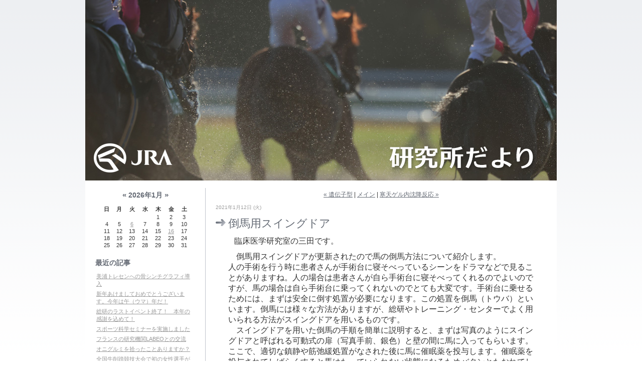

--- FILE ---
content_type: text/html; charset=utf-8
request_url: https://blog.jra.jp/kenkyudayori/2021/01/post-959d.html
body_size: 7986
content:
<!DOCTYPE html PUBLIC "-//W3C//DTD XHTML 1.0 Transitional//EN"
  "http://www.w3.org/TR/xhtml1/DTD/xhtml1-transitional.dtd">
<html xmlns="http://www.w3.org/1999/xhtml" id="sixapart-standard" xmlns:og="http://ogp.me/ns#" xmlns:mixi="http://mixi-platform.com/ns#">
<head>
  <meta http-equiv="Content-Type" content="text/html; charset=utf-8" />
  
  
  
  

  <link rel="stylesheet" href="https://blog.jra.jp/kenkyudayori/styles.css" type="text/css" media="screen" />
  <link rel="stylesheet" href="https://static.lekumo.jp/.shared-tpjbiz/themes/common/print.css" type="text/css" media="print" />
    <link rel="openid2.local_id" href="https://blog.jra.jp/" />
  <link rel="openid2.provider" href="http://bb.lekumo.jp/t/app/openid" />
  
    <link rel="alternate" type="application/atom+xml" title="「研究所だより」のブログ記事 (Atom)" href="https://blog.jra.jp/kenkyudayori/atom.xml" />
  <link rel="alternate" type="application/rss+xml" title="「研究所だより」のブログ記事 (RSS 1.0)" href="https://blog.jra.jp/kenkyudayori/index.rdf" />
  <link rel="alternate" type="application/rss+xml" title="「研究所だより」のブログ記事 (RSS 2.0)" href="https://blog.jra.jp/kenkyudayori/rss.xml" />
  


  <title>研究所だより: 倒馬用スイングドア</title>
  <link rel="canonical" href="https://blog.jra.jp/kenkyudayori/2021/01/post-959d.html" />
  <link rel="start" href="https://blog.jra.jp/kenkyudayori/" title="Home" />
  <link rel="prev" href="https://blog.jra.jp/kenkyudayori/2020/12/post-25b5.html?no_prefetch=1" title="遺伝子型" />
  <link rel="next" href="https://blog.jra.jp/kenkyudayori/2021/01/post-34c1.html?no_prefetch=1" title="寒天ゲル内沈降反応" />
  <link rel="alternate" media="handheld" href="https://blog.jra.jp/.m/kenkyudayori/2021/01/post-959d.html" />
  
  
    <meta property="og:title" content="倒馬用スイングドア" />
  <meta property="og:type" content="article" />
  <meta property="og:description" content="　臨床医学研究室の三田です。 　倒馬用スイングドアが更新されたので馬の倒馬方法に..." />
  <meta property="og:url" content="https://blog.jra.jp/kenkyudayori/2021/01/post-959d.html" />
    <meta property="og:image" content="https://blog.jra.jp/photos/uncategorized/2021/01/06/photo.png" />
  


  <meta property="og:site_name" content="研究所だより" />

  
</head>

<body class="layout-two-column-left">
	
	<div id="container">
		<div id="container-inner" class="pkg">
			
			<!-- banner -->
<div id="banner">
  <div id="banner-inner" class="pkg">
    
    <h1 id="banner-header"><a href="https://blog.jra.jp/kenkyudayori/" accesskey="1">研究所だより</a></h1>
    <h2 id="banner-description"></h2>
  </div>
</div>

			<div id="pagebody">
				<div id="pagebody-inner" class="pkg">
					<div id="alpha">
						<div id="alpha-inner" class="pkg">
							<!-- sidebar -->


<div id="calendar" class="module-calendar module"></div>
<script type="text/javascript" src="https://static.lekumo.jp/.shared-tpjbiz/js/tc.min.js"></script>
<script type="text/javascript" src="/.shared/js/dolphin/calendar.js"></script>
<script type="text/javascript">
(function(){
  TC.attachEvent(window, 'load', function(){
    var param = {
      blogURL: 'https://blog.jra.jp/kenkyudayori/',
      latestEntryDate: new Date(2026, 0, 1),
      language: 'ja',
      category: '0'
    };
    var cal = new Dolphin.Calendar(param);
    cal.update(param.latestEntryDate);
  });
})();
</script>

  <div class="module-archives module">
    <h2 class="module-header">最近の記事</h2>
    <div class="module-content">
      <ul class="module-list">
                            <li class="module-list-item"><a href="https://blog.jra.jp/kenkyudayori/2026/01/post-83b9.html">美浦トレセンへの骨シンチグラフィ導入</a></li>
          
                            <li class="module-list-item"><a href="https://blog.jra.jp/kenkyudayori/2026/01/post-b84a.html">新年あけましておめでとうございます。今年は午（ウマ）年だ！</a></li>
          
                            <li class="module-list-item"><a href="https://blog.jra.jp/kenkyudayori/2025/12/post-0edb.html">総研のラストイベント終了！　本年の感謝を込めて！</a></li>
          
                            <li class="module-list-item"><a href="https://blog.jra.jp/kenkyudayori/2025/12/post-6403.html">スポーツ科学セミナーを実施しました</a></li>
          
                            <li class="module-list-item"><a href="https://blog.jra.jp/kenkyudayori/2025/12/labeo-178e.html">フランスの研究機関LABEOとの交流</a></li>
          
                            <li class="module-list-item"><a href="https://blog.jra.jp/kenkyudayori/2025/11/post-98cd.html">オニグルミを拾ったことありますか？</a></li>
          
                            <li class="module-list-item"><a href="https://blog.jra.jp/kenkyudayori/2025/11/post-147b.html">全国牛削蹄競技大会で初の女性選手が入賞！ </a></li>
          
                            <li class="module-list-item"><a href="https://blog.jra.jp/kenkyudayori/2025/11/post-6836.html">競走馬医療の秘密基地　～臨床医学研究室とは？～</a></li>
          
                            <li class="module-list-item"><a href="https://blog.jra.jp/kenkyudayori/2025/11/irish-equine-ce-01b4.html">アイルランドでの宿泊先と食事（Irish Equine Centre 訪問 - 番外編）</a></li>
          
                            <li class="module-list-item"><a href="https://blog.jra.jp/kenkyudayori/2025/11/irish-equine-ce-0b14.html">Irish Equine Centreを訪問しました</a></li>
          
        
      </ul>
    </div>
  </div>

  <div class="module-archives module">
    <h2 class="module-header"><a href="https://blog.jra.jp/kenkyudayori/archives.html">アーカイブ</a></h2>
    <div class="module-content">
      <ul class="module-list">
                  <li class="module-list-item"><a href="https://blog.jra.jp/kenkyudayori/2026/01/">2026年1月</a></li>
                  <li class="module-list-item"><a href="https://blog.jra.jp/kenkyudayori/2025/12/">2025年12月</a></li>
                  <li class="module-list-item"><a href="https://blog.jra.jp/kenkyudayori/2025/11/">2025年11月</a></li>
                  <li class="module-list-item"><a href="https://blog.jra.jp/kenkyudayori/2025/10/">2025年10月</a></li>
                  <li class="module-list-item"><a href="https://blog.jra.jp/kenkyudayori/2025/09/">2025年9月</a></li>
                  <li class="module-list-item"><a href="https://blog.jra.jp/kenkyudayori/2025/08/">2025年8月</a></li>
                  <li class="module-list-item"><a href="https://blog.jra.jp/kenkyudayori/2025/07/">2025年7月</a></li>
                  <li class="module-list-item"><a href="https://blog.jra.jp/kenkyudayori/2025/06/">2025年6月</a></li>
                  <li class="module-list-item"><a href="https://blog.jra.jp/kenkyudayori/2025/05/">2025年5月</a></li>
                  <li class="module-list-item"><a href="https://blog.jra.jp/kenkyudayori/2025/04/">2025年4月</a></li>
        
      </ul>
    </div>
  </div>

<div class="module-qrcode module">
  <h2 class="module-header">携帯URL</h2>
  <div class="module-content">
    <img src="https://blog.jra.jp/kenkyudayori/qrcode.png" /><br />
    <a href="mailto:?subject=Lekumo%20%E3%83%93%E3%82%B8%E3%83%8D%E3%82%B9%E3%83%96%E3%83%AD%E3%82%B0&amp;body=https://blog.jra.jp/kenkyudayori/">携帯にURLを送る</a>
  </div>
</div>




						</div>
					</div>
					<div id="beta">
						<div id="beta-inner" class="pkg">
							<!-- content nav -->
<p class="content-nav">
  <a href="https://blog.jra.jp/kenkyudayori/2020/12/post-25b5.html">&laquo; 遺伝子型</a> |
  <a href="https://blog.jra.jp/kenkyudayori/">メイン</a>
  | <a href="https://blog.jra.jp/kenkyudayori/2021/01/post-34c1.html">寒天ゲル内沈降反応 &raquo;</a>
</p>

<!-- entry -->
  <h2 class="date-header">2021年1月12日 (火)</h2>


<div class="entry" id="entry-59313600">
      <h3 class="entry-header">倒馬用スイングドア</h3>
  
  <div class="entry-content">
    <div class="entry-body">
      <p>　<span style="font-size: medium;">臨床医学研究室の三田です。</span></p>
<p><span style="font-size: medium;">　倒馬用スイングドアが更新されたので馬の倒馬方法について紹介します。</span><br /><span style="font-size: medium;">人の手術を行う時に患者さんが手術台に寝そべっているシーンをドラマなどで見ることがありますね。人の場合は患者さんが自ら手術台に寝そべってくれるのでよいのですが、馬の場合は自ら手術台に乗ってくれないのでとても大変です。手術台に乗せるためには、まずは安全に倒す処置が必要になります。この処置を倒馬（トウバ）といいます。倒馬には様々な方法がありますが、総研やトレーニング・センターでよく用いられる方法がスイングドアを用いるものです。</span><br /><span style="font-size: medium;">　スイングドアを用いた倒馬の手順を簡単に説明すると、まずは写真のようにスイングドアと呼ばれる可動式の扉（写真手前、銀色）と壁の間に馬に入ってもらいます。ここで、適切な鎮静や筋弛緩処置がなされた後に馬に催眠薬を投与します。催眠薬を投与されてしばらくすると馬はたっていられない状態になるためバタンとたおれてしまいます。この時に馬や人がケガをしないための仕組みがスイングドアに備わっています。スイングドアは壁の間に馬を挟んでいるため馬が横にバタンと倒れてケガをすることが防げると同時に、頭に装着した無口とロープによって頭を高い位置で固定することができるので、馬が意識を失っても頭を地面にぶつけたりすることを防止できます。</span></p>
<p></p>
<p><span style="font-size: medium;">　何かと危険がつきものの大動物の手術ではいろいろなところで人馬の安全が図られていますね。</span></p>
<p></p>
<p><span style="font-size: medium;"><img class="asset  asset-image at-xid-photo-57638483" style="width: 300px; display: block;" title="Photo" src="https://blog.jra.jp/kenkyudayori/images/2021/01/06/photo.png" alt="Photo" /></span></p>
    </div>
    
    
  </div>
  <div class="entry-footer">
          <p class="entry-footer-info">
        <span class="post-footers">投稿時刻 09:00 </span> <span class="separator">|</span> <a class="permalink" href="https://blog.jra.jp/kenkyudayori/2021/01/post-959d.html">個別ページ</a>
      </p>
    
    <!-- post footer links -->


  </div>
</div>





						</div>
					</div>
				</div>
			</div>
			
		</div>
	</div>
	
<script type="text/javascript" id="stats-script">
  var done_stats_script = done_stats_script || 0;
  (function() {
    if (done_stats_script) return;
    var extra_happy = Math.floor(1000000000 * Math.random());
    document.write('<img src="https://bb.lekumo.jp/t/stats?blog_id=531251&amp;entry_id=59313600&amp;user_id=229369&amp;page=' + escape(location.href) + '&amp;referrer=' + escape(document.referrer) + '&amp;i=' + extra_happy + '" width="1" height="1" alt="" style="position: absolute; top: 0; left: 0;" />');
  })();
  var _lara_site_id = 114477;
  (function() {
    if (done_stats_script) return;
    var ra = document.createElement('script'); ra.type = 'text/javascript'; ra.async = true;
    ra.src = 'https://analytics.lekumo.jp/ranking.js';
    var s = document.getElementById('stats-script'); s.parentNode.insertBefore(ra, s);
  })();

  done_stats_script++;
</script>





<script>
  var _lbbSwitchViewInfo = {
    baseURL: 'https://blog.jra.jp/kenkyudayori/',
    title: 'スマートフォン表示に切り替え'
  };
</script>
<script type="text/javascript" src="/.shared/themes/common/switch-view.js"></script>

</body>
</html>


--- FILE ---
content_type: text/css
request_url: https://static.lekumo.jp/.shared-tpjbiz/themes/walt/theme-curves_gray.css
body_size: 3546
content:
/* $Id$ */

@import url("theme-curves.css");


/* basic page elements */

a { color: #636973; }
a:hover { color: #2b2e33; }

.entry-header a { color: #636973; }

.module-header,
.trackbacks-header,
.comments-header,
.comments-open-header,
.archive-header
{
	color: #636973;
}


/* page layout */

body { background-image: url(theme-curves_gray/body-bg.gif); }

#banner
{
	border-top-color: #636973;
	background-color: #c0c3cb;
	background-image: url(theme-curves_gray/header.png);
}

#banner-header { background-image: url(theme-curves_gray/header-rule.gif); }


/* nav */

.nav-list { border-bottom-color: #c0c3cb; }

.nav-list-item { border-right-color: #c0c3cb; }


/* content */

.entry { background-image: url(theme-curves_gray/post-ornament.gif); }

.entry-header { color: #636973; }

.entry-footer { border-top-color: #dcdfe5; }

.content-header { color: #636973; }


/* modules */

.module-powered .module-content
{
	border-color: #dcdfe5;
	background-color: #edeff2;
	background-image: url(theme-curves_gray/gradient-bg.gif);
}

.typelist-thumbnailed .module-list-item
{
	border-color: #dcdfe5;
	background-color: #edeff2;
	background-image: url(theme-curves_gray/gradient-bg.gif);
}

.typelist-thumbnail { background: #edeff2; }

.module-recent-photos .module-list-item a:hover { border-color: #636973; }

.module-miniprofile .mp-container
{
	border-color: #dcdfe5;
	background-color: #f6f7f9;
	background-image: url(theme-curves_gray/gradient-bg.gif);
}

.module-miniprofile .mp-name a,
.module-miniprofile .mp-counts a
{
	color: #636973;
}

.module-miniprofile .mp-name a:hover { color: #2b2e33; }

.module-miniprofile .mp-counts a { background-color: #f6f7f9; }

.module-miniprofile .mp-counts a:hover { background-color: #dcdfe5; }


/* calendar tweaks */

	.layout-calendar #pagebody-inner { background-image: url(theme-curves_gray/body-bg-artistic.gif); }

	.module-mmt-calendar .module-header,
	.layout-timeline .module-recent-photos .module-header
	{
		background-color: #636973;
	}

	.module-mmt-calendar table
	{
		background-color: #636973;
	}

	.module-mmt-calendar th
	{
		border-right-color: #dcdfe5;
	}

	.module-mmt-calendar td
	{
		border-right-color: #dcdfe5;
		background-color: #edeff2;
		background-image: url(theme-curves_gray/gradient-bg.gif);
	}

	.day-photo a:hover { border-color: #636973; }


/* artistic tweaks */

	.layout-artistic #pagebody-inner { background-image: url(theme-curves_gray/body-bg-artistic.gif); }


/* moblog1 tweaks */

	.layout-moblog1 #pagebody-inner { background-image: url(theme-curves_gray/body-bg-twt.gif); }


/* moblog2 tweaks */

	.layout-moblog2 #pagebody-inner { background-image: url(theme-curves_gray/body-bg-moblog2.gif); }


/* timeline tweaks */

	.layout-timeline #pagebody-inner { background-image: url(theme-curves_gray/body-bg-timeline.gif); }


/* one-column tweaks */


/* two-column-left tweaks */

	.layout-two-column-left #pagebody-inner { background-image: url(theme-curves_gray/body-bg-tw.gif); }


/* two-column-right tweaks */

	.layout-two-column-right #pagebody-inner { background-image: url(theme-curves_gray/body-bg-wt.gif); }


/* three-column tweaks */

	.layout-three-column #pagebody-inner { background-image: url(theme-curves_gray/body-bg-twt.gif); }


/* three-column-right tweaks */

	.layout-three-column-right #pagebody-inner { background-image: url(theme-curves_gray/body-bg-wtt.gif); }


/* footer */

#footer
{
	border-color: #dcdfe5;
	background-image: url(theme-curves_gray/gradient-bg.gif);
}

.footer-list-item
{
	border-color: #dcdfe5;
}


--- FILE ---
content_type: text/css
request_url: https://static.lekumo.jp/.shared-tpjbiz/themes/walt/theme-curves.css
body_size: 9535
content:
/* $Id$ */

/* basic page elements */

body
{
	font-family: 'lucida grande', helvetica, arial, sans-serif;
	font-size: 12px;
}

#banner a { color: #fff; text-decoration: none; }
#banner a:hover { text-decoration: underline; }

.module-content a { color: #999; }
.module-content a:hover { color: #666; }

.entry-header a { text-decoration: none; }
.entry-header a:hover { text-decoration: underline; }

.entry-footer a { color: #999; }
.entry-footer a:hover { color: #666; }

h1, h2, h3, h4, h5, h6
{
	font-family: 'lucida grande', helvetica, arial, sans-serif;
}

.module-header,
.trackbacks-header,
.comments-header,
.comments-open-header,
.archive-header
{
	/* ie win (5, 5.5, 6) bugfix */
	p\osition: relative;
	width: 100%;
	w\idth: auto;

	margin: 0;
	padding: 5px 0;
	font-size: 14px;
	font-weight: bold;
}

.entry-more-link,
.entry-footer,
.comment-footer,
.trackback-footer,
.typelist-thumbnailed
{
	font-size: 11px;
}


/* page layout */

body
{
	color: #333;
	background-color: #fff;
	background-repeat: repeat-x;
	background-attachment: fixed;
	background-position: top left;
}

#container { width: 940px; }

#banner
{
	width: 940px;
	margin: 0;
	border-top-width: 10px;
	border-top-style: solid;
	background-repeat: no-repeat;
	background-position: bottom center;
}

.banner-user
{
	width: 70px;
	margin-top: 4px;
	font-size: 10px;
}

.banner-user-photo { border: 3px double #fff; }

#banner-header
{
	margin: 0;
	padding: 30px 70px 15px;
	color: #fff;
	font-family: georgia, 'times new roman', serif;
	font-size: 36px;
	font-weight: normal;
	line-height: 1;
	text-align: center;
	text-shadow: #000 0 1px 3px;
	background-repeat: no-repeat;
	background-position: bottom center;
}

#banner-description
{
	margin: 0;
	padding: 5px 70px 50px;
	color: #fff;
	font-family: georgia, 'times new roman', serif;
	font-size: 24px;
	line-height: 1.125;
	text-align: center;
	text-shadow: #000 0 1px 3px;
}

#pagebody
{
	padding: 15px 0;
	background-color: #fff;
}

#pagebody-inner
{
	background-repeat: repeat-y;
	background-position: top center;
}

#alpha, #beta, #gamma, #delta
{
	float: left;
	margin: 0 0 0 20px;
}

#alpha-inner, #beta-inner, #gamma-inner, #delta-inner
{
	padding: 0 0 25px;
}

#alpha { width: 445px; }
#beta { width: 415px; margin-left: 40px; }

#gamma, #delta { width: 200px; }


/* nav */

#nav { background-color: #fff; }

.nav-list
{
	border-bottom-width: 1px;
	border-bottom-style: solid;
}

.nav-list-item
{
	border-right-width: 1px;
	border-right-style: solid;
}

.nav-list-item a
{
	padding: 6px 10px;
	font-size: 11px;
}


/* content */

.date-header
{
	margin: 5px 0;
	color: #999;
	font-size: 10px;
}

.entry
{
	background-repeat: no-repeat;
	background-position: 0 11px;
}

.entry-header
{
	margin: 5px 25px 5px;
	font-family: georgia, 'times new roman', serif;
	font-size: 22px;
}

.entry-content { margin: 5px 25px; }

.entry-more-link { font-weight: bold; }

.entry-footer
{
	margin: 10px 25px 20px;
	border-top-width: 1px;
	border-top-style: solid;
	padding-top: 5px;
	color: #999;
	font-weight: normal;
}

.content-nav { margin: 5px 0 10px; }

.content-header
{
	margin: 5px 0 30px;
	font-size: 28px;
	font-weight: bold;
}

.trackback-content,
.comment-content,
.comments-open-content,
.comments-closed
{
	margin: 5px 0;
}

.trackbacks-info,
.trackback-footer,
.comments-info,
.comment-footer,
.comments-open-footer,
.archive-content
{
	margin: 5px 0 20px;
}

#comment-author, #comment-email, #comment-url, #comment-text
{
	width: 80%;
}


/* modules */

.module-content { margin: 5px 2px 20px; font-size: 11px; }

.module-calendar .module-content { margin: 5px 10px 15px; }

.module-mmt-calendar .module-content table,
.module-calendar .module-content table { font-size: 11px; }

.module-mmt-calendar .module-header,
.module-recent-photos .module-header { background-image: none; }

.module-powered { margin: 0; padding: 0; }
.module-powered .module-content
{
	margin: 15px 0;
	padding: 10px;
	border-width: 1px;
	border-style: solid;
	color: #333;
	text-align: center;
	background-repeat: repeat-x;
	background-position: top left;
}

.module-powered .module-content a { color: #333; }

.module-photo { border: 0; background: none; }
.module-photo .module-content { margin: 10px; }
.module-photo img { border: 0; }

.archive-list-item { margin-bottom: 5px; }

.typelist-thumbnailed { margin: 0 0 20px; }

.typelist-thumbnailed .module-list-item
{
	margin: 1px 0;
	border-width: 1px;
	border-style: solid;
	padding: 0;
	background-repeat: repeat-x;
	background-position: top left;
}

.module-featured-photo { width: 415px; }
.module-featured-photo .module-content { margin: 15px 0 5px; }
.module-featured-photo img { width: 415px; }

.module-recent-photos { border: 0; margin-left: 2px; }
.module-recent-photos .module-content {  }
.module-recent-photos .module-list { margin: 0; }
.module-recent-photos .module-list-item
{
	width: 64px; /* mac ie fix */
	margin: 0 5px 6px 0;
	padding: 0;
	background-image: none;
}

.module-recent-photos .module-list-item a
{
	border: #ccc 1px solid;
	padding: 1px;
	background-color: #eee;
}

.module-miniprofile .module-content
{
	margin-top: 0;
	margin-right: 0;
	margin-left: 0;
}

.module-miniprofile .mp-container
{
	background-repeat: repeat-x;
	background-position: 50% 50%;
}

.module-miniprofile .mp-name
{
	font-size: 14px;
	font-weight: bold;
}


/* calendar tweaks */

	.layout-calendar #gamma { width: 195px; margin-left: 0; }

	.layout-calendar #gamma-inner, .layout-calendar #delta-inner { padding-top: 0; }

	.module-mmt-calendar { width: 415px; margin: 0; }

	.module-mmt-calendar .module-header,
	.layout-timeline .module-recent-photos .module-header
	{
		margin: 0;
		padding: 5px 15px;
		color: #fff;
		font-size: 13px;
		font-weight: bold;
		text-align: right;
	}

	.module-mmt-calendar .module-content { margin: 15px 0; }
	.module-mmt-calendar .module-content tbody .day-date { color: #666; }

	.module-mmt-calendar table
	{
		width: 415px;
	}

	.module-mmt-calendar th
	{
		color: #fff;
		border-top: 1px solid #fff;
		border-right-width: 1px;
		border-right-style: solid;
		border-bottom: 1px solid #ccc;
		padding: 2px;
		text-align: right;
		font-weight: bold;
	}

	.module-mmt-calendar td
	{
		border-top: 1px solid #fff;
		border-right-width: 1px;
		border-right-style: solid;
		border-bottom: 1px solid #ccc;
		padding: 2px;
		text-align: right;
		font-weight: normal;
		background-repeat: repeat-x;
		background-position: top left;
	}

	th.weekday-7, td.day-7, td.day-14, td.day-21, td.day-28, td.day-35, td.day-42
	{
		border-right: none;
	}

	.day-photo a
	{
		border: #ccc 1px solid;
		padding: 1px;
		background-color: #eee;
	}


/* artistic tweaks */

	.layout-artistic #gamma { margin-left: 0; }
	.layout-artistic #delta { margin-left: 15px; }

	.layout-artistic #gamma-inner { padding-top: 0; }
	.layout-artistic #delta-inner { padding-top: 0; }


/* moblog1 tweaks */

	.layout-moblog1 #alpha { width: 180px; }
	.layout-moblog1 #beta { width: 460px; }
	.layout-moblog1 #gamma { width: 180px; margin-left: 40px; }

	.layout-moblog1 .module-recent-photos { margin: 0; }
	.layout-moblog1 .module-recent-photos .module-content { margin: 10px 0 0 15px; }


/* moblog2 tweaks */

	.layout-moblog2 #alpha { width: 65px; }
	.layout-moblog2 #beta { width: 420px; margin-left: 20px; }
	.layout-moblog2 #gamma { width: 195px; margin-left: 40px; }
	.layout-moblog2 #delta { width: 120px; margin-left: 40px; }

	.layout-moblog2 .module-photo .module-content { margin: 10px; }
	.layout-moblog2 .module-photo .module-content img { width: 100px; height: auto; }

	.layout-moblog2 .module-recent-photos { margin: 0; }
	.layout-moblog2 .module-recent-photos .module-content { margin: 5px 0 0 0; }


/* timeline tweaks */

	.layout-timeline #alpha { width: 470px; }
	.layout-timeline #beta { width: 390px; }
	.layout-timeline #gamma { width: 170px; margin-left: 15px; }
	.layout-timeline #delta { width: 170px; }

	.layout-timeline #gamma-inner { padding-top: 0; }
	.layout-timeline #delta-inner { padding-top: 0; }

	.layout-timeline .module-recent-photos .module-content { margin: 10px 0 0 15px; }
	.layout-timeline .module-recent-photos .module-list-item { margin: 0 10px 10px 0; }


/* one-column tweaks */

	.layout-one-column #container { width: 780px; }
	.layout-one-column #banner { width: 780px; }

	.layout-one-column #alpha { width: 740px; }


/* two-column-left tweaks */

	.layout-two-column-left #alpha { width: 200px; }
	.layout-two-column-left #beta { width: 660px; }


/* two-column-right tweaks */

	.layout-two-column-right #alpha { width: 660px; }
	.layout-two-column-right #beta { width: 200px; }


/* three-column tweaks */

	.layout-three-column #alpha { width: 180px; }
	.layout-three-column #beta { width: 460px; }
	.layout-three-column #gamma { width: 180px; margin-left: 40px; }


/* three-column-right tweaks */

	.layout-three-column-right #alpha { width: 460px; }
	.layout-three-column-right #beta { width: 180px; }
	.layout-three-column-right #gamma { width: 180px; margin-left: 40px; }


/* footer */

#footer
{
	border-top-width: 1px;
	border-top-style: solid;
	padding: 10px;
	background-color: #fff;
	background-repeat: repeat-x;
	background-position: top left;
}

.footer-list-item
{
	border-right-width: 1px;
	border-right-style: solid;
}

.last-footer-list-item
{
	border-right-width: 0;
}

.footer-list-item a
{
	padding: 2px 10px;
	font-size: 11px;
}

/* Search Results */

.search-subheader {
    margin-bottom: 20px;
}

.search-results .comment {
    padding-top: 0px;
    margin-bottom: 40px;
}

